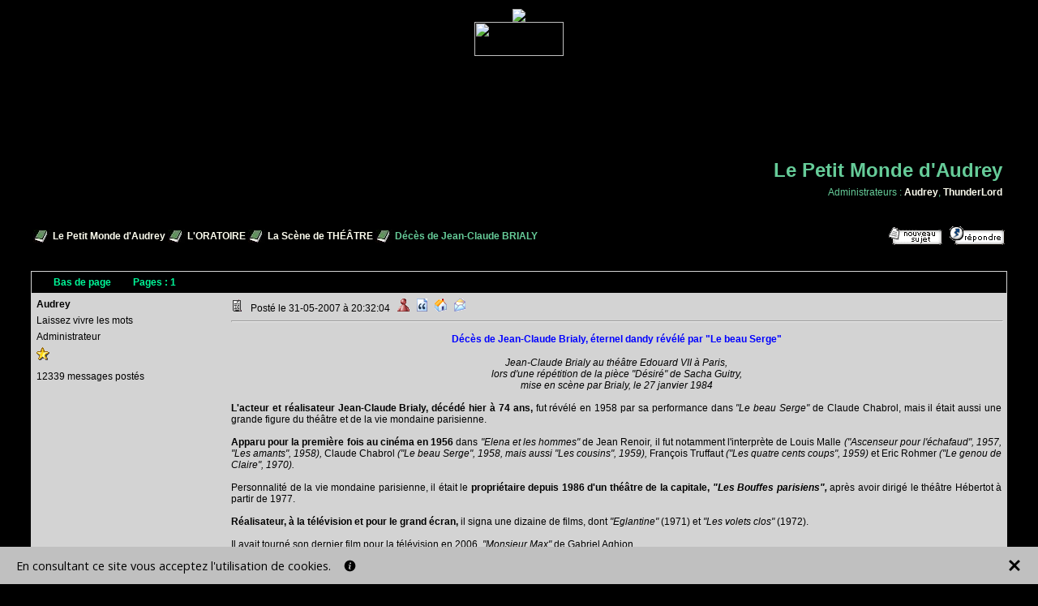

--- FILE ---
content_type: text/html; charset=ISO-8859-1
request_url: https://lepetitmondedaudrey.alloforum.com/deces-jean-claude-brialy-t8568-1.html
body_size: 7920
content:
<!DOCTYPE html PUBLIC "-//W3C//DTD XHTML 1.0 Transitional//EN" "https://www.w3.org/TR/2002/REC-xhtml1-20020801/DTD/xhtml1-transitional.dtd"><html lang="fr"><head><meta http-equiv="Content-Type" content="text/html; charset=ISO-8859-1" /><meta http-equiv="X-UA-Compatible" content="IE=edge"><meta name="viewport" content="width=device-width, initial-scale=1.0" /><title>Décès de Jean-Claude BRIALY - Le Petit Monde d'Audrey</title><meta name="Description" content="Décès de Jean-Claude BRIALY - Le Petit Monde d'Audrey" /><meta name="Robots" content="index,follow" /><script>(function(w,d,s,l,i){w[l]=w[l]||[];w[l].push({'gtm.start':new Date().getTime(),event:'gtm.js'});var f=d.getElementsByTagName(s)[0],j=d.createElement(s),dl=l!='dataLayer'?'&l='+l:'';j.async=true;j.src='https://www.googletagmanager.com/gtm.js?id='+i+dl;f.parentNode.insertBefore(j,f);})(window,document,'script','dataLayer','GTM-5RK3PF2');</script><link rel="shortcut icon" href="/favicon.ico" /><link rel="canonical" href="https://lepetitmondedaudrey.alloforum.com/deces-jean-claude-brialy-t8568-1.html" /><script type="text/javascript" src="https://code.jquery.com/jquery-3.3.1.min.js"></script><script type="text/javascript" src="https://images.alloforum.com/javascript.js?20260126"></script></head><body><noscript><iframe src="https://www.googletagmanager.com/ns.html?id=GTM-5RK3PF2" height="0" width="0" style="display:none;visibility:hidden"></iframe></noscript><table width="100%" border="0" cellpadding="3" cellspacing="0"><tr><td><iframe width="100%" frameborder="0" allowtransparency="true" height="158" src="haut-de-page.php"></iframe></td></tr><tr><td><span class="p1">&nbsp;</span></td></tr><tr><td><table width="95%" border="0" align="center" cellpadding="3" cellspacing="0"><tr><td><table width="100%" border="0" cellpadding="3" cellspacing="0"><tr><td style="width:50%"><span class="p1">&nbsp;</span></td><td><table width="100%" border="0" cellpadding="3" cellspacing="0"><tr><td align="right"><span class="p7">Le Petit Monde d'Audrey</span></td></tr><tr><td align="right"><span class="p1">Administrateurs : </span><a href="profil-audrey.html" class="p2" target="profil_audrey" onclick="profil('audrey');">Audrey</a><span class="p1">, </span><a href="profil-thunderlord.html" class="p2" target="profil_thunderlord" onclick="profil('thunderlord');">ThunderLord</a></td></tr></table></td></tr></table></td></tr><tr><td><span class="p1">&nbsp;</span></td></tr><tr><td><table width="100%" border="0" cellpadding="3" cellspacing="0"><tr><td style="width:70%;"><img src="/image/nsm01.casimages.com/img/2008/08/06//080806105151161622353711.jpg" alt="" style="vertical-align:middle;" /><span class="p3">&nbsp;</span><a href="./" class="p2">Le Petit Monde d'Audrey</a><span class="p3">&nbsp;</span><img src="/image/nsm01.casimages.com/img/2008/08/06//080806105151161622353711.jpg" alt="" style="vertical-align:middle;" /><span class="p3">&nbsp;</span><a href="oratoire-g405.html" class="p2">L'ORATOIRE</a><span class="p3">&nbsp;</span><img src="/image/nsm01.casimages.com/img/2008/08/06//080806105151161622353711.jpg" alt="" style="vertical-align:middle;" /><span class="p3">&nbsp;</span><a href="scene-theatre-c1982-1.html" class="p2">La Scène de THÉÂTRE</a><span class="p3">&nbsp;</span><img src="/image/nsm01.casimages.com/img/2008/08/06//080806105151161622353711.jpg" alt="" style="vertical-align:middle;" /><h1 class="p3" style="display:inline;">&nbsp;Décès de Jean-Claude BRIALY</h1></td><td align="right"><a href="message.php?categorie=1982" rel="nofollow"><img src="/image/forum.alloforum.com/images/new_post.gif" title="Nouveau sujet" alt="Nouveau sujet" /></a><span class="p1">&nbsp;&nbsp;&nbsp;</span><a href="message.php?categorie=1982&amp;msg=8568" rel="nofollow"><img src="/image/forum.alloforum.com/images/repondre.gif" title="Répondre" alt="Répondre" /></a></td></tr></table></td></tr><tr><td><span class="p1">&nbsp;</span></td></tr><tr><td><table width="100%" border="0" class="table1" cellpadding="3" cellspacing="0"><tr><td class="td1" colspan="2"><a name="haut"></a><table width="100%" border="0" cellpadding="3" cellspacing="0"><tr><td style="width:10%;" align="center"><a href="#bas" class="p16">Bas de page</a></td><td style="width:70%;"><span class="p8">Pages : </span><span class="p8">1</span></td><td style="width:10%;" align="center"><span class="p8">&nbsp;</span></td><td align="center"><span class="p8">&nbsp;</span></td></tr></table></td></tr><tr><td class="td2" valign="top" style="width:20%;"><a name="p66808"></a><table width="100%" border="0" cellpadding="3" cellspacing="0"><tr><td><span class="p9">Audrey</span></td></tr><tr><td><span class="p12">Laissez vivre les mots</span></td></tr><tr><td><span class="p12">Administrateur</span></td></tr><tr><td><img src="https://images.alloforum.com/niveaux/342-15736.gif" alt="" /></td></tr><tr><td align="center"><img src="/image/img147.imageshack.us/img147/4338/avataraudrey1ip.jpg" title="Audrey" alt="Audrey" /></td></tr><tr><td><span class="p12">12339 messages postés</span></td></tr></table></td><td class="td2" valign="top"><table width="100%" border="0" cellpadding="3" cellspacing="0"><tr><td><a href="deces-jean-claude-brialy-t8568-1.html#p66808"><img src="images/icones/1.gif" alt="" /></a><span class="p12">&nbsp;&nbsp;&nbsp;Posté le 31-05-2007 à 20:32:04&nbsp;&nbsp;&nbsp;</span><a href="profil-audrey.html" target="profil_audrey" onclick="profil('audrey');"><img src="/image/forum.alloforum.com/images/profil_offline.gif" title="Voir le profil de Audrey (Offline)" alt="Voir le profil de Audrey (Offline)" /></a><span class="p12">&nbsp;&nbsp;&nbsp;</span><a href="message.php?categorie=1982&msg=8568&quote=66808" rel="nofollow"><img src="/image/forum.alloforum.com/images/quote.gif" title="Répondre à ce message" alt="Répondre à ce message" /></a><span class="p1">&nbsp;&nbsp;&nbsp;</span><a href="http://lepetitmondedaudrey.alloforum.com/" target="_blank" rel="nofollow"><img src="/image/forum.alloforum.com/images/site.gif" title="http://lepetitmondedaudrey.alloforum.com/" alt="http://lepetitmondedaudrey.alloforum.com/" /></a><span class="p12">&nbsp;&nbsp;&nbsp;</span><a href="mp-message.php?destinataire=Audrey" rel="nofollow"><img src="/image/forum.alloforum.com/images/prive.gif" title="Envoyer un message privé à Audrey" alt="Envoyer un message privé à Audrey" /></a><span class="p12">&nbsp;&nbsp;&nbsp;</span><br /><hr style="width:100%;" /></td></tr><tr><td style="text-align:justify;"><span class="p12"><div style="text-align:center"> <span style="font-weight:bold"> <span style="color:#0000ff"> Décès de Jean-Claude Brialy, éternel dandy révélé par &quot;Le beau Serge&quot; </span> </span> <br /> <br /><img src="/image/img47.imageshack.us/img47/9761/brialyon8.jpg" alt="" /> <br /><span style="font-style:italic"> Jean-Claude Brialy au théâtre Edouard VII à Paris, <br />lors d'une répétition de la pièce &quot;Désiré&quot; de Sacha Guitry, <br />mise en scène par Brialy, le 27 janvier 1984 </span> </div> <br /><span style="font-weight:bold"> L'acteur et réalisateur Jean-Claude Brialy, décédé hier à 74 ans, </span> fut révélé en 1958 par sa performance dans <span style="font-style:italic"> &quot;Le beau Serge&quot; </span> de Claude Chabrol, mais il était aussi une grande figure du théâtre et de la vie mondaine parisienne. <br /> <br /><span style="font-weight:bold"> Apparu pour la première fois au cinéma en 1956 </span> dans <span style="font-style:italic"> &quot;Elena et les hommes&quot; </span> de Jean Renoir, il fut notamment l'interprète de Louis Malle <span style="font-style:italic"> (&quot;Ascenseur pour l'échafaud&quot;, 1957, &quot;Les amants&quot;, 1958), </span> Claude Chabrol <span style="font-style:italic"> (&quot;Le beau Serge&quot;, 1958, mais aussi &quot;Les cousins&quot;, 1959), </span> François Truffaut <span style="font-style:italic"> (&quot;Les quatre cents coups&quot;, 1959) </span> et Eric Rohmer <span style="font-style:italic"> (&quot;Le genou de Claire&quot;, 1970). </span> <br /> <br />Personnalité de la vie mondaine parisienne, il était le <span style="font-weight:bold"> propriétaire depuis 1986 d'un théâtre de la capitale, <span style="font-style:italic"> &quot;Les Bouffes parisiens&quot;, </span> </span> après avoir dirigé le théâtre Hébertot à partir de 1977. <br /> <br /><span style="font-weight:bold"> Réalisateur, à la télévision et pour le grand écran, </span> il signa une dizaine de films, dont <span style="font-style:italic"> &quot;Eglantine&quot; </span> (1971) et <span style="font-style:italic"> &quot;Les volets clos&quot; </span> (1972). <br /> <br />Il avait tourné son dernier film pour la télévision en 2006, <span style="font-style:italic"> &quot;Monsieur Max&quot; </span> de Gabriel Aghion. <br /> <br /><span style="font-weight:bold"> Ecrivain à ses heures, </span> Brialy a publié plusieurs livres de souvenirs à succès : <span style="font-style:italic"> &quot;Le ruisseau des singes&quot; </span> (Robert Laffont, 2000) et <span style="font-style:italic"> &quot;J'ai oublié de vous dire&quot; </span> en 2004 (XO éditions). <br /> <br />Né le 30 mars 1933 à Aumale (Algérie), ce fils de colonel vit son enfance au rythme des mutations paternelles. <br /> <br />Après son baccalauréat, il s'inscrit d'abord au Conservatoire de Strasbourg où il obtient un premier prix de comédie, puis au Centre d'art dramatique de l'Est. <br /> <br />Au cours de son service militaire à Baden-Baden, il est affecté au service cinéma des armées, qui lui donne entre autres l'occasion de tourner dans son premier court métrage, &quot;Chiffonard et Bon Aloi&quot;. Il sympathise aussi à cette époque avec plusieurs comédiens en tournée théâtrale, dont Jean Marais, qui l'encouragent dans sa vocation. <br /> <br />Débarqué à Paris en 1954, il se met très vite à fréquenter &quot;la bande des Cahiers du Cinéma&quot;. C'est Jacques Rivette qui l'engage le premier dans son court métrage <span style="font-style:italic"> &quot;Le Coup du berger&quot; </span> en 1956. Il tourne la même année dans <span style="font-style:italic"> &quot;Elena et les hommes&quot; </span> de Jean Renoir et <span style="font-style:italic"> &quot;L'Ami de la famille&quot; </span> de Jacques Pinoteau. <br /> <br />Il multiplie les apparitions, notamment dans <span style="font-style:italic"> &quot;Ascenseur pour l'échafaud&quot; </span> (1957, Louis Malle). <br /> <br /><span style="font-weight:bold"> La célébrité arrive en 1958 avec les deux premiers films de Claude Chabrol : </span> <span style="font-style:italic"> &quot;Le Beau Serge&quot; </span> et <span style="font-style:italic"> &quot;Les Cousins&quot; </span> révèlent un acteur désinvolte et racé, qui emporte l'adhésion du public. Dès lors la Nouvelle Vague ne le lâche plus, et Brialy tourne avec Jean-Luc Godard <span style="font-style:italic"> (1960, &quot;Une femme est une femme&quot;), </span> François Truffaut <span style="font-style:italic"> (1967, &quot;La Mariée était en noir&quot; ) </span> ou encore Eric Rohmer <span style="font-style:italic"> (1969, &quot;Le Genou de Claire&quot;). </span> <br /> <br />En 1971, il réalise son premier film, <span style="font-style:italic"> &quot;Eglantine&quot;, </span> une évocation nostalgique de ses souvenirs d'enfance. Attaché à cette période de la vie, Jean-Claude Brialy décide de mettre également en images pour la télévision <span style="font-style:italic"> &quot;Les Malheurs de Sophie&quot; </span> (1981) et surtout <span style="font-style:italic"> &quot;Un bon petit diable&quot; </span> (1983), avec Alice Sapritch en marâtre. <br /> <br /><span style="font-weight:bold"> Boulimique de travail, tournant plusieurs films par an à moins qu'il ne soit au théâtre, Jean-Claude Brialy touche à tous les genres. </span> <br /> <br />Bon copain dans <span style="font-style:italic"> &quot;Christine&quot; </span> (1958, Pierre Gaspard-Huit) ou débordé par les femmes dans <span style="font-style:italic"> &quot;La Chasse à l'homme&quot; </span> (1964, Edouard Molinaro) et <span style="font-style:italic"> &quot;Julie pot de colle&quot; </span> (1977, Philippe de Broca), il sait cultiver une image d'amuseur élégant. <br /> <br />Mais la gravité fait tout aussi bien partie de son jeu, qu'il exploite notamment dans les films noirs à la française comme <span style="font-style:italic"> &quot;Mortelle randonnée&quot; </span> (1982, Claude Miller). <br /> <br />Préférant la retenue à l'extravagance, Jean-Claude Brialy incarna souvent des personnages tendres devenant avec l'âge de plus en plus paternels, voire patriarches, à l'exemple de <span style="font-style:italic"> &quot;L'Effrontée&quot; </span> (1986, Claude Miller) et <span style="font-style:italic"> &quot;La Reine Margot&quot; </span> (1994, Patrice Chéreau). <br /> <br /><span style="font-style:italic"> (AFP - 31/05/07) </span>  <span style="font-size:10px;"><br /><br />--------------------<br /><a href="http://lepetitmondedaudrey.alloforum.com/" class="p14" target="_blank" rel="nofollow"><span style="font-size:10px;"><img src="/image/img92.imageshack.us/img92/9919/bannaudreydh0.jpg" alt="" /></span></a> </span></span></td></tr></table></td></tr><tr><td class="td1" colspan="2"><a name="bas"></a><table width="100%" border="0" cellpadding="3" cellspacing="0"><tr><td style="width:10%;" align="center"><a href="#haut" class="p16">Haut de page</a></td><td style="width:70%;"><span class="p8">Pages : </span><span class="p8">1</span></td><td style="width:10%;" align="center"><span class="p8">&nbsp;</span></td><td align="center"><span class="p8">&nbsp;</span></td></tr></table></td></tr></table></td></tr><tr><td><span class="p1">&nbsp;</span></td></tr><tr><td><table width="100%" border="0" cellpadding="3" cellspacing="0"><tr><td style="width:70%;"><img src="/image/nsm01.casimages.com/img/2008/08/06//080806105151161622353711.jpg" alt="" style="vertical-align:middle;" /><span class="p3">&nbsp;</span><a href="./" class="p2">Le Petit Monde d'Audrey</a><span class="p3">&nbsp;</span><img src="/image/nsm01.casimages.com/img/2008/08/06//080806105151161622353711.jpg" alt="" style="vertical-align:middle;" /><span class="p3">&nbsp;</span><a href="oratoire-g405.html" class="p2">L'ORATOIRE</a><span class="p3">&nbsp;</span><img src="/image/nsm01.casimages.com/img/2008/08/06//080806105151161622353711.jpg" alt="" style="vertical-align:middle;" /><span class="p3">&nbsp;</span><a href="scene-theatre-c1982-1.html" class="p2">La Scène de THÉÂTRE</a><span class="p3">&nbsp;</span><img src="/image/nsm01.casimages.com/img/2008/08/06//080806105151161622353711.jpg" alt="" style="vertical-align:middle;" /><span class="p3">&nbsp;Décès de Jean-Claude BRIALY</span></td><td align="right"><a href="message.php?categorie=1982" rel="nofollow"><img src="/image/forum.alloforum.com/images/new_post.gif" title="Nouveau sujet" alt="Nouveau sujet" /></a><span class="p1">&nbsp;&nbsp;&nbsp;</span><a href="message.php?categorie=1982&amp;msg=8568" rel="nofollow"><img src="/image/forum.alloforum.com/images/repondre.gif" title="Répondre" alt="Répondre" /></a></td></tr></table></td></tr><tr><td><span class="p1">&nbsp;</span></td></tr><tr><td align="center"><form method="post" action="identification_bdd.php"><span class="p3">Identification rapide :&nbsp;&nbsp;&nbsp;</span><input type="text" name="pseudo" size="15" maxlength="25" class="p10" value="Pseudo" onfocus="if (this.value == 'Pseudo') this.value = '';" /><span class="p1">&nbsp;&nbsp;&nbsp;</span><input type="password" name="password" size="15" maxlength="25" class="p10" value="Password" onfocus="if (this.value == 'Password') this.value = '';" /><span class="p1">&nbsp;&nbsp;&nbsp;</span><input type="submit" value="Go" class="p10" onclick="this.style.visibility = 'hidden';" /></form></td></tr><tr><td><span class="p1">&nbsp;</span></td></tr><tr><td><table width="100%" border="0" cellpadding="3" cellspacing="0"><tr><td style="width:50%;" valign="top"><table width="90%" border="0" class="table1" cellpadding="3" cellspacing="0"><tr><td class="td1" align="center"><span class="p8">Divers</span></td></tr><tr><td class="td2"><table width="100%" border="0" cellpadding="3" cellspacing="0"><tr><td><a href="deces-jean-claude-brialy-i8568.html" class="p14" target="_blank">Imprimer ce sujet</a></td></tr></table></td></tr></table></td><td valign="top" align="right"><form method="get" action="forum.php"><span class="p3">Aller à :&nbsp;&nbsp;&nbsp;</span><select name="menu" onchange="if (this.options[this.options.selectedIndex].value != '') { window.location = this.options[this.options.selectedIndex].value; }" class="p10"><option value="">---------- LA CHÊNAIE ----------</option><option value="allee-reglement-c1221-1.html">L'Allée du RÈGLEMENT</option><option value="chemin-presentations-c1220-1.html">Le Chemin des PR&Eacute;SENTATIONS</option><option value="astuces-pour-mieux-profiter-forum-c1900-1.html">ASTUCES pour mieux profiter du Forum</option><option value="nouveautes-evenements-forum-c1680-1.html">Nouveautés & Événements sur le Forum</option><option value="">&nbsp;</option><option value="">---------- LA GRANGE AUX GAZETTES ----------</option><option value="gazette-monde-c1222-1.html">La Gazette du MONDE</option><option value="gazette-informatique-c1885-1.html">La Gazette de l'INFORMATIQUE</option><option value="gazette-membres-c1223-1.html">La Gazette des MEMBRES</option><option value="">&nbsp;</option><option value="">---------- LA FONTAINE DE JOUVENCE ----------</option><option value="humour-c1232-1.html">HUMOUR</option><option value="humeur-jour-c1233-1.html">HUMEUR du Jour</option><option value="puits-loisirs-c1592-1.html">Le Puits aux LOISIRS</option><option value="aire-jeux-c1864-1.html">L'Aire de JEUX</option><option value="">&nbsp;</option><option value="">---------- L'ÉCRITOIRE ----------</option><option value="poemes-nouvelles-c1229-1.html">POÈMES & NOUVELLES</option><option value="citations-proverbes-maximes-c1815-1.html">CITATIONS, Proverbes & Maximes</option><option value="salle-lecture-c1593-1.html">La Salle de LECTURE</option><option value="francais-oublie-c1697-1.html">Le FRANCAIS Oublié</option><option value="locutions-latines-grecques-etrangeres-c1699-1.html">LOCUTIONS latines, grecques ou étrangères</option><option value="concours-litteraires-c1886-1.html">CONCOURS Littéraires</option><option value="">&nbsp;</option><option value="">---------- L'ORATOIRE ----------</option><option value="taverne-discussions-c1591-1.html">La Taverne des DISCUSSIONS</option><option value="coin-cinephiles-c1756-1.html">Le Coin des CINÉPHILES</option><option value="salle-musique-c1866-1.html">La Salle de MUSIQUE</option><option value="scene-theatre-c1982-1.html">La Scène de THÉÂTRE</option><option value="">&nbsp;</option><option value="">---------- LE JARDIN DE GAIA ----------</option><option value="planete-terre-environnement-autres-c1226-1.html">Planète TERRE : ENVIRONNEMENT & Autres</option><option value="sciences-c1227-1.html">SCIENCES</option><option value="questions-enigmes-reponses-c1228-1.html">QUESTIONS - Énigmes - Réponses</option><option value="">&nbsp;</option><option value="">---------- LE GRENIER DE CHRONOS ----------</option><option value="dates-evenements-personnalites-c1827-1.html">DATES, Evénements & Personnalités</option><option value="actualites-decouvertes-c1902-1.html">Actualités & DÉCOUVERTES</option></select></td></tr></table></td></tr></table></td></tr><tr><td><span class="p5">&nbsp;</span></td></tr><tr><td><iframe width="100%" frameborder="0" allowtransparency="true" height="200" src="bas-de-page.php"></iframe></td></tr><tr><td><span class="p1">&nbsp;</span></td></tr><tr><td align="center"><a href="https://alloforum.com/" onclick="this.href='https://alloforum.com/?parrain=15736';" target="_blank" class="p2" title="Cr&eacute;er votre forum gratuit">cr&eacute;er forum</a><script type="text/javascript">footer_forum(2026);</script></td></tr></table><script async src="https://www.googletagmanager.com/gtag/js?id=UA-117546557-1"></script><script>  window.dataLayer = window.dataLayer || [];
  function gtag(){dataLayer.push(arguments);}
  gtag('js', new Date());

  gtag('config', 'UA-117546557-1');</script></body><link rel="stylesheet" href="/styles.css" type="text/css" /><script type="text/javascript">function getCookie(cname) {
    var name = cname + "=";
    var ca = document.cookie.split(';');
    for(var i = 0; i < ca.length; i++) {
        var c = ca[i];
        while (c.charAt(0) == ' ') {
            c = c.substring(1);
        }
        if (c.indexOf(name) == 0) {
            return (c.substring(name.length, c.length) == "true");
        }
    }
    return "";
}
if (location.search.includes('show-banner') || (true && (!getCookie('sec-banner') || (`until_dismissed` == 'until_dismissed' && !getCookie('sec-banner-dismiss'))))) {
  document.cookie = "sec-banner=true; max-age=31536000; path=/";
  var banner = document.createElement('div');
  banner.id ="sec-banner-div";
  var bannerStyle = "box-sizing: border-box; z-index: 2147483647; position: fixed; visibility: visible; border: 0px; width: 100%; min-height: 30px; padding: 12px 20px;";
  const fontStyle = document.createElement("link");
  fontStyle.type = "text/css";
  fontStyle.rel = "stylesheet";
  fontStyle.href='https://fonts.googleapis.com/css?family=Open+Sans';
	bannerStyle += `font-family: 'Open Sans', sans-serif;`
  document.head.appendChild(fontStyle);
  bannerStyle += `bottom:0;`;
  bannerStyle += `background-color:#c0c0c0;`;
  bannerStyle += `color:#000000;`;
  function ua_dismiss(el){
    el.parentNode.parentNode.parentNode.parentNode.style.display='none';
    document.cookie = "sec-banner-dismiss=true; max-age=31536000; path=/";
    document.body.parentElement.style.cssText += `padding-bottom:0px`;
  };
  const isMobile = window.navigator.userAgent.match(/mobi/i);
  var bannerHTML = `
    <div style="display: flex; align-items: center;">      <div style="display:inline-block;width:90%">        <div style="display:flex;align-items:center">          <span style="font-size: 0.9em;">            En consultant ce site vous acceptez l&#39;utilisation de cookies.
          </span>          &nbsp;&nbsp;&nbsp;&nbsp;

          <a href="https://alloforum.com/politique-de-confidentialite/" target="_blank" style="display:flex;align-items:center;width:15px;margin-right:50px;">            <svg xmlns="http://www.w3.org/2000/svg" xmlns:xlink="http://www.w3.org/1999/xlink" viewBox="0 0 26 26" version="1.1" style="width: 15px; height: 15px;">              <g id="surface1">                <path fill="#000000" style=" " d="M 13 1.1875 C 6.476563 1.1875 1.1875 6.476563 1.1875 13 C 1.1875 19.523438 6.476563 24.8125 13 24.8125 C 19.523438 24.8125 24.8125 19.523438 24.8125 13 C 24.8125 6.476563 19.523438 1.1875 13 1.1875 Z M 15.460938 19.496094 C 14.851563 19.734375 14.367188 19.917969 14.003906 20.042969 C 13.640625 20.167969 13.222656 20.230469 12.742188 20.230469 C 12.007813 20.230469 11.433594 20.050781 11.023438 19.691406 C 10.617188 19.335938 10.414063 18.878906 10.414063 18.324219 C 10.414063 18.109375 10.429688 17.890625 10.460938 17.667969 C 10.488281 17.441406 10.539063 17.191406 10.605469 16.90625 L 11.367188 14.21875 C 11.433594 13.960938 11.492188 13.71875 11.539063 13.488281 C 11.585938 13.257813 11.605469 13.046875 11.605469 12.855469 C 11.605469 12.515625 11.535156 12.273438 11.394531 12.140625 C 11.25 12.003906 10.980469 11.9375 10.582031 11.9375 C 10.386719 11.9375 10.183594 11.96875 9.976563 12.027344 C 9.769531 12.089844 9.59375 12.148438 9.445313 12.203125 L 9.648438 11.375 C 10.144531 11.171875 10.621094 11 11.078125 10.855469 C 11.53125 10.710938 11.964844 10.636719 12.367188 10.636719 C 13.097656 10.636719 13.664063 10.816406 14.058594 11.167969 C 14.453125 11.519531 14.652344 11.980469 14.652344 12.542969 C 14.652344 12.660156 14.640625 12.867188 14.613281 13.160156 C 14.585938 13.453125 14.535156 13.722656 14.460938 13.972656 L 13.703125 16.652344 C 13.640625 16.867188 13.585938 17.113281 13.535156 17.386719 C 13.488281 17.660156 13.464844 17.871094 13.464844 18.011719 C 13.464844 18.367188 13.542969 18.613281 13.703125 18.742188 C 13.859375 18.871094 14.136719 18.933594 14.53125 18.933594 C 14.714844 18.933594 14.921875 18.902344 15.15625 18.839844 C 15.386719 18.773438 15.554688 18.71875 15.660156 18.667969 Z M 15.324219 8.617188 C 14.972656 8.945313 14.546875 9.109375 14.050781 9.109375 C 13.554688 9.109375 13.125 8.945313 12.769531 8.617188 C 12.414063 8.289063 12.238281 7.890625 12.238281 7.425781 C 12.238281 6.960938 12.417969 6.558594 12.769531 6.226563 C 13.125 5.894531 13.554688 5.730469 14.050781 5.730469 C 14.546875 5.730469 14.972656 5.894531 15.324219 6.226563 C 15.679688 6.558594 15.855469 6.960938 15.855469 7.425781 C 15.855469 7.890625 15.679688 8.289063 15.324219 8.617188 Z "/>              </g>            </svg>          </a>        </div>      </div>      <div style="display:inline-block;width:10%;">        <div style="display:flex;align-items:center;float:right">`;
          bannerHTML += `
            <svg onClick="ua_dismiss(this);" style="width:18px;height: 18px;cursor:pointer;float:right" height="512px" id="Layer_1" version="1.1" viewBox="0 0 512 512" width="512px" xml:space="preserve" xmlns="http://www.w3.org/2000/svg" xmlns:xlink="http://www.w3.org/1999/xlink">              <path fill="#000000" d="M443.6,387.1L312.4,255.4l131.5-130c5.4-5.4,5.4-14.2,0-19.6l-37.4-37.6c-2.6-2.6-6.1-4-9.8-4c-3.7,0-7.2,1.5-9.8,4  L256,197.8L124.9,68.3c-2.6-2.6-6.1-4-9.8-4c-3.7,0-7.2,1.5-9.8,4L68,105.9c-5.4,5.4-5.4,14.2,0,19.6l131.5,130L68.4,387.1  c-2.6,2.6-4.1,6.1-4.1,9.8c0,3.7,1.4,7.2,4.1,9.8l37.4,37.6c2.7,2.7,6.2,4.1,9.8,4.1c3.5,0,7.1-1.3,9.8-4.1L256,313.1l130.7,131.1  c2.7,2.7,6.2,4.1,9.8,4.1c3.5,0,7.1-1.3,9.8-4.1l37.4-37.6c2.6-2.6,4.1-6.1,4.1-9.8C447.7,393.2,446.2,389.7,443.6,387.1z"/>            </svg>            `;
        bannerHTML += `
        </div>      </div>    </div>  `;
  banner.style.cssText = bannerStyle;
  banner.innerHTML = bannerHTML;
  document.body.appendChild(banner);
  const bannerHeight = document.getElementById('sec-banner-div').offsetHeight;
  document.body.parentElement.style.cssText += `padding-bottom:${bannerHeight}px`;
}</script></html>

--- FILE ---
content_type: text/html; charset=iso-8859-1
request_url: https://lepetitmondedaudrey.alloforum.com/haut-de-page.php
body_size: 751
content:
<head><META NAME="TITLE" CONTENT="Forum Le Petit Monde d'Audrey"><META NAME= "Description" CONTENT="Forum Le Petit Monde d'Audrey : Venez discuter littérature, culture générale et actualités, le tout dans la bonne humeur et la convivialité !"><META NAME="Keywords" CONTENT="le petit monde d'audrey, forum, discussions, littérature, culture générale, actualités, gazette, poésie, nouvelles, livres, auteurs, ancien français, concours littéraires, citations, proverbes, locutions latines, loisirs, bricolage, jardinage, cinéma, musique, théâtre, environnement, sciences, espace, technologies, archéologie, zoologie, médecine, histoire, personnalités, découvertes, musées, expos, légendes, artistes"><META NAME="ROBOTS" CONTENT="All"><META NAME="ABSTRACT" CONTENT="Forum Le Petit Monde d'Audrey : Venez discuter littérature, culture générale et actualités, le tout dans la bonne humeur et la convivialité !"><META NAME="REVISIT-AFTER" CONTENT="3 DAYS"><META NAME="identifier-url" content="https://lepetitmondedaudrey.alloforum.com/"><META NAME="copyright" CONTENT="Le Petit Monde d'Audrey.alloforum.com 2006-2010"></head><BODY STYLE="background-color:transparent"><center><a href="https://lepetitmondedaudrey.alloforum.com/" target="_blank" title="Le Petit Monde d'Audrey, Forum de discussions Littérature et Culture Générale"><img border=”0" src="https://img142.imageshack.us/img142/1280/ban900x100forumhx2.jpg"></a></center><tr><center><a href="https://www.copyrightfrance.com/phtml/p_logo1.php" target="_blank"><img border=”0" src="https://img12.imageshack.us/img12/2436/logo3i.gif" width="110" height="42" border="0"></a></center></tr></BODY>

--- FILE ---
content_type: text/html; charset=ISO-8859-1
request_url: https://lepetitmondedaudrey.alloforum.com/bas-de-page.php
body_size: 1656
content:
<BODY STYLE="background-color:transparent"><table align="center"><td valign="top"><SCRIPT LANGUAGE='JavaScript'>{var Couleurcadre='#32CD32'; var Couleurfond='#40A000'; var Couleurtitre='#595220'; varCouleurdate='#136099'; var Largeur='190';}</SCRIPT><SCRIPT LANGUAGE='JavaScript' SRC='https://www.france-pittoresque.com/almanach/ephem.js'></SCRIPT></td><td cellspacing="30">blank</td><td cellspacing="30">blank</td><td><script language="JavaScript" type="text/javascript">_FPR=0;</script><script language="JavaScript" type="text/javascript" src="https://www.free-pagerank.com/js/free-pagerank.js"></script><script language="JavaScript" type="text/javascript">if(_FPR==1){freepr("https://lepetitmondedaudrey.alloforum.com/","0");}</script><noscript><a target="_blank" href="https://www.free-pagerank.com">Free PageRank logo for your site</a></noscript></td><td cellspacing="30"></td><td><a target="_blank" href="https://www.mozilla-europe.org/fr/firefox/"
title="Téléchargez le navigateur gratuit FIREFOX"><img
src="https://www.firefox.fr/boutons/firefox_80x15.png"
width="80" height="15" border="0" alt="Télécharger Firefox"></a></td><td cellspacing="30">blank</td><td cellspacing="30">blank</td><td valign="middle"><a href="https://imageshack.us/" title="Hébergeur d’images" target="_blank"><img border="0" width="60" height="50" src="https://img270.imageshack.us/img270/3792/imageshack0le.gif"></a></td></table><center><hr color="#40A000"></hr></center><center><table border="1"><tr><td align="center" valign="middle"><a href="https://www.referencement-team.com/publicite/publicite_referencement.html" target="_blank"><a href="https://www.1guide.net" target="_blank"><img src="https://www.referencement-team.com/images/logo88x33.gif" width="78" height="23" border="0" title="Référencement"></a></td><td><a href="https://www.citesearch.com" title="Moteur de recherche" target="_blank"><img border="0" src="https://www.citesearch.com/images/bouton.gif" width="78" height="23"></a></td><td><a href="https://www.refgratuit.fr/" target="_blank"><img border="0" src="https://www.refgratuit.fr/images/pub/88x31.rg1.gif" width="78" height="23" title="référencement gratuit"></a></td><td><a href="https://www.archeonet.fr/" target="_blank"><img border="0" src="https://img269.imageshack.us/img269/7026/archeonet8rd.gif" width="78" height="23" title="Portail Archéologie"></a></td><td><a href="https://www.chutelibre.info" title="Chute Libre !" target="_blank"><img src="https://img228.imageshack.us/img228/2381/logoparachutisme0no.jpg" width="78" height="23" border="0"></a></td><td><a href="https://aetas.alloforum.com" title="AETAS" target="_blank"><img src="https://img266.imageshack.us/img266/4042/sanstitre601gi9.gif " width="78" height="23" border="0"></a></td><td><a href=" https://oniris.rasquinet.be/" title="Site littéraire ONIRIS" target="_blank"><img src="https://img254.imageshack.us/img254/8417/onirislogo.jpg" width="78" height="23" border="0" alt="ONIRIS, site littéraire"></a></td><td><a href="https://www.france-adot.org/" target="_blank" title="Association pour le Don d’Organe"><img src="https://www.france-adot.org/images/bandeaux/120x90-donorgane-donvie.gif" border="0" width="78" height="23"></a></td><td><a href="https://www.referencement-team.com" target="_blank" title="Référencement"><img src="https://www.referencement-team.com/images/logo88x33.gif" width="78" height="23" border="0"></a></td></tr></center><tr><center><td><a href="https://www.forgefr.com/" target="_blank"><img border="0" src="https://img55.imageshack.us/img55/1830/logoforgefruj6.gif" width="78" height="23" title="Forum des Couteliers Forgerons"></a></td><td><a href="https://www.annuaire-forum.com" target="_blank"><img border="0" src="https://www.annuaire-forum.com/logo.gif" width="78" height="23" title="Annuaire de Forums"></a></td><td><a href="https://www.zvoon.net/site-74418.html" target="_blank" title="Annuaire Francophone"><img src="https://www.zvoon.net/images/annuaire.gif" width="78" height="23" border="0"></a></td><td><a href="https://www.meilleurduweb.com/index.php?id=81514" target="_blank" title="Votez pour le Forum !"><img border="0" src="https://www.meilleurduweb.com/images/pub/votez_88.31.gif" width="78" height="23" alt="www.meilleurduweb.com : Annuaire des meilleurs sites Web."></a></td><td><a href="https://vote.weborama.fr/fcgi-bin/vote.fcgi?230178" target="_blank" title="Votez pour le Forum !"><img src="https://img369.imageshack.us/img369/8569/logoweboramavert8yy.gif" width="78" height="23" border="0" alt="Weborama mesure d'audience et statistiques"></a></td><td><a href="https://www.forumlinker.com/pages/move.php?id=13267&mode=in" title="Votez pour le Forum !" target="_blank"><img src="https://www.forumlinker.com/images/forumlinker_bouton@ttkm.gif" width="78" height="23" border="0" alt="Visiter ForumLinker.com : Annuaire des Forums"></a></td><td><a href="https://www.cehoo.net/caf/caf_urls.cgi?id=2617" target="_blank" title="Moteur Recherche Cehoo"><img src="https://www.cehoo.net/caf/vign.gif" width="78" height="23" border="0"></a></td><td><a href="https://www.espacebenevolat.org/" target="_blank" title="Espace Bénévolat"><img src="https://img452.imageshack.us/img452/2130/espacebenevolat3cf.gif" border="0" width="78" height="23"></a></td><td><a href="https://www.recupe.net/" target="_blank"><img border="0" src="https://img514.imageshack.us/img514/9743/logorecupegz1.th.gif" width="78" height="23" title="Donner au lieu de jeter"></a></td></center><center></tr></table><hr color="#40A000"></hr></td></center></BODY>

--- FILE ---
content_type: text/javascript
request_url: https://www.france-pittoresque.com/almanach/ephem.js
body_size: 982
content:
if (!Couleurcadre) var Couleurcadre = "#595220"
if (!Couleurtitre) var Couleurtitre = "#595220"
if (!Couleurdate) var Couleurdate = "#136099"
if (!Couleurfond) var Couleurfond = "#F9F8F5"
if (!Largeur) var Largeur = "190"
if (!Couleur) var Couleur = ""
else {
if (Couleur=="bleu") Couleur="#8888FF"
if (Couleur=="sable") Couleur="#F9BF85"
if (Couleur=="rouge") Couleur="#A40808"
if (Couleur=="jaune") Couleur="#FFCC00"
if (Couleur=="vert") Couleur="#008000"
Couleurcadre = Couleur
Couleurfond = Couleur
Couleurtitre = "#FFFFFF"
}
var Ephem = ""
var Texte = ""
var Ent2 = ""
var Pied2 = ""
time=new Date();
var Mois=time.getMonth() + 1;
var Jour=time.getDate();
var CodeEphem = 0
Mois_Nom = Mois
Jour_Nom = Jour
Mois += ""
Jour += ""
if (Mois.length != 2) Mois = "0" + Mois
if (Jour.length != 2) Jour = "0" + Jour
var Entete = "<TABLE cellspacing='0' cellpadding='1' border=0 bgcolor='" + Couleurcadre + "' width=" + Largeur + "><TR><TD><TABLE cellspacing='1' cellpadding='1' border=0 bgcolor='white' width='100%'><TR><TD>"
Entete += "<TABLE cellspacing='1' cellpadding='1' border=0><TR align='center'>"
Entete += "<TD rowspan='3' bgcolor='" + Couleurfond + "'><font style='font-family:Times,Arial,Geneva; color:" + Couleurtitre + "; font-size:10px;'>Le</font><a href='http://www.france-pittoresque.com' target='_blank'><img src='http://www.france-pittoresque.com/almanach/carte.gif' width=18 height=18 hspace=2 border=0></a><br><a href='http://www.france-pittoresque.com' style='font-family:Times,Arial,Geneva; color:" + Couleurtitre + "; font-size:11px;' target='_blank'>Site</a><br><img src='http://www.france-pittoresque.com/transp.gif' width=1 height=10><br><font style='font-family:Times,Arial,Geneva; color:" + Couleurtitre + "; font-size:10px;'>La</font><a href='http://www.magazine-histoire.com' target='_blank'><img src='http://www.france-pittoresque.com/almanach/mag.jpg' width=18 height=25 hspace=2 border=0></a><br><a href='http://www.magazine-histoire.com' style='font-family:Times,Arial,Geneva; color:" + Couleurtitre + "; font-size:11px;' target='_blank'>Revue</b></a></TD>"
Entete += "<TD align='center' width='100%' bgcolor='" + Couleurfond + "'>"
Entete += "<font style='font-family:Times,Arial,Geneva; font-size:14px; color=" + Couleurtitre + ";'><b>L'&Eacute;PH&Eacute;M&Eacute;RIDE</b></font>"
Entete += "</TD></TR><TR><TD align='center' colspan='2' bgcolor='white'><font face='Verdana,Arial,Geneva' color='black' size=-2>"
Entete += "<img src='http://www.france-pittoresque.com/transp.gif' width=40 height=2><br>"
var Pied = "</font><IFRAME name='EphemFP' SRC='http://www.france-pittoresque.com/videephem.htm' scrolling=NO noresize frameborder=0 border=0 marginwidth=0 marginheight=0 marginleft=0 margintop=0 leftmargin=0 topmargin=0 hspace=0 vspace=0 width=1 height=1></IFRAME></TD></TR><TR><TD align='center'><img src='http://www.france-pittoresque.com/transp.gif' width=1 height=4><br><a href='http://www.france-pittoresque.com' style='font-family:Times,Arial,Geneva; color:black; font-size:12px; line-height:90%; text-decoration:none;' target='_blank'><i>par <font style='color:" + Couleurdate + ";'><b>La France pittoresque</b></font></a></b></i></a></TD></TR>"
Pied += "</TABLE></TD></TR></TABLE></TD></TR></TABLE>"
document.write("<script language='JavaSc" + "ript' src='")
document.write("http://www.france-pittoresque.com/almanach/almanach2/" + Jour + Mois + ".js'></script>")
